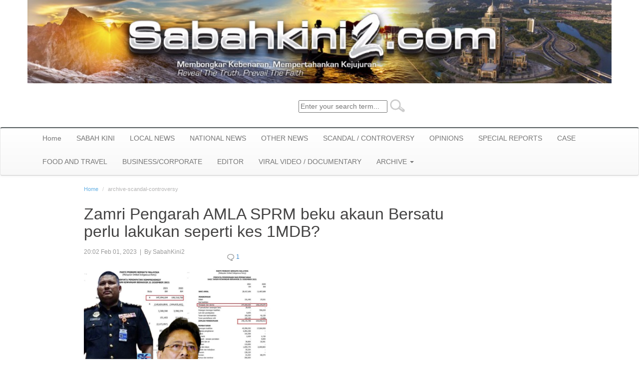

--- FILE ---
content_type: text/html; charset=UTF-8
request_url: https://sabahkini2.info/en/news/5343/zamri-pengarah-amla-sprm-beku-akaun-bersatu-perlu-lakukan-seperti-kes-1mdb/view
body_size: 8794
content:
<!DOCTYPE HTML PUBLIC "-//W3C//DTD HTML 4.01 Transitional//EN" "http://www.w3.org/TR/html4/loose.dtd">
<html>
<head>

	
<!-- Global site tag (gtag.js) - Google Analytics -->
<script async src="https://www.googletagmanager.com/gtag/js?id=UA-110596242-1"></script>
<script>
  window.dataLayer = window.dataLayer || [];
  function gtag(){dataLayer.push(arguments);}
  gtag('js', new Date());

  gtag('config', 'UA-110596242-1');
</script>

	
		<script type="application/ld+json">
		{
		"@context": "http://schema.org",
		"@type": "Article",
		"headline": "Zamri Pengarah AMLA SPRM beku akaun Bersatu perlu lakukan seperti kes 1MDB?",
		"description": "Jika Zamri Pengarah AMLA boleh buat kepada kes 1MDB. Mengapa tidak pada akaun Bersatu. Zamri patut dedah siapa pemberi dan penerima wang haram Bersatu. Panggil, tahan, reman dan saman sivil. Bukankah itu biasa SPRM buat? Jangan double standard",
		"articleSection": "archive-scandal-controversy",
		"publisher": {
			"@type": "Organization",
			"name": "Sabah Kini2",
			"logo": {
			  "@type": "ImageObject",
			  "url": "http://seagull.sea/public/images/logo.jpg",
			  "width": 148,
			  "height": 31
			}
		},
		"author":["SabahKini2 "],
		"datePublished": "20:02 Feb 01, 2023",
		"dateModified": "07:01 Jan 01, 1970",
		"url": "https://sabahkini2.info/en/news/5343/zamri-pengarah-amla-sprm-beku-akaun-bersatu-perlu-lakukan-seperti-kes-1mdb/view",
		"image": {
			"@type": "ImageObject",
			"url":"https://sabahkini2.info/public/data/files/FAIL_2023/FEBRUARI_2023/zamri_beku_akaun_bersatu.jpg",
			"height": 800,
			"width": 800
		},
		"keywords":[""],
		"mainEntityOfPage": {
			"@type": "WebPage",
			"@id": "http://seagull.sea"
		 }
		}</script>
	
	
<link rel="icon" href="https://sabahkini2.info/public/images/sk2a-128.jpg">
<meta http-equiv="Content-Type" content="text/html; charset=big5">
<meta name="viewport" content="width=device-width, initial-scale=1" />
<title>		
		Zamri Pengarah AMLA SPRM beku akaun Bersatu perlu lakukan seperti kes 1MDB?
		
		
		
	</title>

<!-- Bootstrap core CSS -->
<link href="https://sabahkini2.info/public/bootstrap-3.2.0/dist/css/bootstrap.min.css" rel="stylesheet" type="text/css" />
<link href="https://sabahkini2.info/public/bootstrap-3.2.0/dist/css/bootstrap-theme.min.css" rel="stylesheet" type="text/css" />

<!-- Add custom CSS here -->
<link href="https://sabahkini2.info/public/css/main.css" rel="stylesheet" type="text/css" />
<link href="https://sabahkini2.info/public/css/jquery.mCustomScrollbar.css" rel="stylesheet" type="text/css" />
 
	
	<!-- faceBook meta -->
	<meta property="og:title" content="Zamri Pengarah AMLA SPRM beku akaun Bersatu perlu lakukan seperti kes 1MDB?"/>
	<meta property="og:image" content="https://sabahkini2.info/public/data/files/FAIL_2023/FEBRUARI_2023/zamri_beku_akaun_bersatu.jpg"/>
	<meta property="og:site_name" content="Sabah Kini2"/>
	<meta property="og:description" content="Jika Zamri Pengarah AMLA boleh buat kepada kes 1MDB. Mengapa tidak pada akaun Bersatu. Zamri patut dedah siapa pemberi dan penerima wang haram Bersatu. Panggil, tahan, reman dan saman sivil. Bukankah itu biasa SPRM buat? Jangan double standard"/>
	<!-- faceBook meta -end -->	
	
	<!-- google -->
	<meta property="description" content="Jika Zamri Pengarah AMLA boleh buat kepada kes 1MDB. Mengapa tidak pada akaun Bersatu. Zamri patut dedah siapa pemberi dan penerima wang haram Bersatu. Panggil, tahan, reman dan saman sivil. Bukankah itu biasa SPRM buat? Jangan double standard"/>
	<!-- google -end-->
	
	
		<script type="text/javascript">
 		var RecaptchaOptions = { theme : 'clean' };
 	</script>
 	  
<!-- Bootstrap core JavaScript
    ================================================== -->
	        <!-- Placed at the end of the document so the pages load faster -->
	
	<!--social buton swap image -->
	<script src="https://sabahkini2.info/public/js/swapImage.js"></script>
	
	<!--fixed nav script -->
	        <!--script src="https://ajax.googleapis.com/ajax/libs/jquery/1.11.1/jquery.js"></script-->
			<!--
			<script src="< ?php echo $jsPath; ?>/jquery-1.7.1.js"></script>
	        <script src="< ?php echo $bootstrapPath; ?>-3.2.0/dist/js/bootstrap.min.js"></script>
			-->
			<script
  src="https://code.jquery.com/jquery-1.12.4.min.js"
  integrity="sha256-ZosEbRLbNQzLpnKIkEdrPv7lOy9C27hHQ+Xp8a4MxAQ="
  crossorigin="anonymous"></script>
			
			<script src="https://maxcdn.bootstrapcdn.com/bootstrap/3.3.7/js/bootstrap.min.js"></script>

	
	<!--sticky nav script -->
	<script src="https://sabahkini2.info/public/js/stickyNav.js"></script>
	 <!-- Scroll Bar
    ================================================== -->
	
	    <!-- custom scrollbar plugin -->
	    <script src="https://sabahkini2.info/public/js/jquery.mCustomScrollbar.concat.min.js"></script>
	
	
	    <!-- custom scroll bar script -->
	    <script src="https://sabahkini2.info/public/js/customScrollbar.js"></script>		
		

<script type="text/javascript" data-cfasync="false">
 var _foxpush = _foxpush || [];
 _foxpush.push(['_setDomain', 'sabahkini2com']);
 (function(){
     var foxscript = document.createElement('script');
     foxscript.src = '//cdn.foxpush.net/sdk/foxpush_SDK_min.js';
     foxscript.type = 'text/javascript';
     foxscript.async = 'true';
     var fox_s = document.getElementsByTagName('script')[0];
     fox_s.parentNode.insertBefore(foxscript, fox_s);})();
 </script>
</head>
 <body onLoad="MM_preloadImages('https://sabahkini2.info/public/images/twitter-hover.png','https://sabahkini2.info/public/images/rss-hover.png')">
 

 
  	<!-- header -->	
   <div class="container">   
	<div class="row">	
	
	<div id="banner">
    <div id="wrapper" style="width:100%; overflow:hidden;">
        <div id="container" style="width:100%; margin-right:auto;">
                <a href="https://sabahkini2.info/en/home"><img style="width: 100%;" src="https://sabahkini2.org/public/images/logo4.jpeg" /></a>
        </div>
    </div>
	</div>
	
	<!-- 
	<div class="col-xs-12 col-sm-12">
		<div class="logo col-md-12"> 
		
			<div style="float:left;width:150px">
			<a href="< ?php echo $homeURL ? >">
			<img src="< ?php echo $imagesPath; ? >/logo4.jpeg" border="0">
			</a>
			</div>
			
			<div style="float:left;">
			<h7 class="title7" style="color:#000000;">&nbsp;&nbsp;Sabah&nbsp;</h7>
			</div>
			
			<div style="float:left;">
			<h7 class="title7" style="color:#F60000;">Kini2</h7>
			</div>
		
				
		</div>
			-->
		
		
	</div>
  
  <div class="col-xs-12 col-md-8 header">
  	<div class="header-right">
	  	<span class="language"></span>  &nbsp; &nbsp;
	    <form action="/en/search" method="get">
		    <input style="float: left" type="text" name="keyword" placeholder="Enter your search term...">	    	
	    	<input style="float: left;position: relative;top:-10px;"  type="image" src="https://sabahkini2.info/public/images/search.png">
	    </form>
    </div>
  </div>
	
	</div> <!-- /row-->
	
   </div>
  <!-- /header -->
    <!-- Fixed navbar -->
    <div class="navbar navbar-default navbar-fixed-top" role="navigation" id="sticky_navigation">
      <div class="container">
	  <div class="row">	  
        <div class="navbar-header">
          <button type="button" class="navbar-toggle" data-toggle="collapse" data-target=".navbar-collapse">
            <span class="sr-only">Toggle navigation</span>
            <span class="icon-bar"></span>
            <span class="icon-bar"></span>
            <span class="icon-bar"></span>
          </button>
        
        </div>
        <div class="navbar-collapse collapse">
      
          <ul class="nav navbar-nav">
          	<li class=""><a href="https://sabahkini2.info/en/home">Home</a></li>
          					          										<li class=""><a href="https://sabahkini2.info/en/c-12-sabah-kini.html">SABAH KINI</a></li>

									  										<li class=""><a href="https://sabahkini2.info/en/c-13-local-news.html">LOCAL NEWS</a></li>

									  										<li class=""><a href="https://sabahkini2.info/en/c-14-national-news.html">NATIONAL NEWS</a></li>

									  										<li class=""><a href="https://sabahkini2.info/en/c-15-other-news.html">OTHER NEWS</a></li>

									  										<li class=""><a href="https://sabahkini2.info/en/c-16-scandal-controversy.html">SCANDAL / CONTROVERSY</a></li>

									  										<li class=""><a href="https://sabahkini2.info/en/c-17-opinions.html">OPINIONS</a></li>

									  										<li class=""><a href="https://sabahkini2.info/en/c-18-special-reports.html">SPECIAL REPORTS</a></li>

									  										<li class=""><a href="https://sabahkini2.info/en/c-19-case.html">CASE</a></li>

									  										<li class=""><a href="https://sabahkini2.info/en/c-21-food-and-travel.html">FOOD AND TRAVEL</a></li>

									  										<li class=""><a href="https://sabahkini2.info/en/c-22-businesscorporate.html">BUSINESS/CORPORATE</a></li>

									  										<li class=""><a href="https://sabahkini2.info/en/c-23-editor.html">EDITOR</a></li>

									  										<li class=""><a href="https://sabahkini2.info/en/c-26-viral-video-documentary.html">VIRAL VIDEO / DOCUMENTARY</a></li>

									  									  									  									  									  									  									  									  									  									  									  									  									            
					<li class="dropdown">
              <a href="#" data-toggle="dropdown" class="dropdown-toggle">ARCHIVE <b class="caret"></b></a>
              <ul class="dropdown-menu">
								<li class=><a href=https://sabahkini2.info/en/c-1012-archive-sabah-kini.html>ARCHIVE SABAH KINI</a></li><li class=><a href=https://sabahkini2.info/en/c-1013-archive-local-news.html>ARCHIVE LOCAL NEWS</a></li><li class=><a href=https://sabahkini2.info/en/c-1014-archive-national-news.html>ARCHIVE NATIONAL NEWS</a></li><li class=><a href=https://sabahkini2.info/en/c-1015-archive-other-news.html>ARCHIVE OTHER NEWS</a></li><li class=active><a href=https://sabahkini2.info/en/c-1016-archive-scandal-controversy.html>ARCHIVE SCANDAL CONTROVERSY</a></li><li class=><a href=https://sabahkini2.info/en/c-1017-archive-opinions.html>ARCHIVE OPINIONS</a></li><li class=><a href=https://sabahkini2.info/en/c-1018-archive-special-reports.html>ARCHIVE SPECIAL REPORTS</a></li><li class=><a href=https://sabahkini2.info/en/c-1019-archive-case.html>ARCHIVE CASE</a></li><li class=><a href=https://sabahkini2.info/en/c-1021-archive-food-and-travel.html>ARCHIVE FOOD AND TRAVEL</a></li><li class=><a href=https://sabahkini2.info/en/c-1022-archive-businesscorporate.html>ARCHIVE BUSINESS/CORPORATE</a></li><li class=><a href=https://sabahkini2.info/en/c-1023-archive-editor.html>ARCHIVE EDITOR</a></li><li class=><a href=https://sabahkini2.info/en/c-1026-archive-viralvideo-documentary.html>ARCHIVE VIRALVIDEO / DOCUMENTARY</a></li>              </ul>
          </li>

          </ul>
          <ul class="nav navbar-nav navbar-right">
		  <!--
            <li><a href="http://twitter.com/home/?status=		
		Zamri Pengarah AMLA SPRM beku akaun Bersatu perlu lakukan seperti kes 1MDB?
		
		
		
	" onMouseOut="MM_swapImgRestore()" onMouseOver="MM_swapImage('Image24','','https://sabahkini2.info/public/images/twitter-hover.png',1)"><img src="https://sabahkini2.info/public/images/twitter.png" name="Image24" width="26" height="26" border="0"></a></li>
			
            <li><a href="https://twitter.com/sabahkini2" target="_blank" onMouseOut="MM_swapImgRestore()" onMouseOver="MM_swapImage('Image24','','https://sabahkini2.info/public/images/twitter-hover.png',1)"><img src="https://sabahkini2.info/public/images/twitter.png" name="Image24" width="26" height="26" border="0"></a></li>
           
          
            <li><a href="http://seagull.sea/en/rss" onMouseOut="MM_swapImgRestore()" onMouseOver="MM_swapImage('Image23','','https://sabahkini2.info/public/images/rss-hover.png',1)"><img src="https://sabahkini2.info/public/images/rss.png" name="Image23" width="26" height="26" border="0"></a></li>
			
            <li><a href="https://www.facebook.com/sabahkini2/" target="_blank" onMouseOut="MM_swapImgRestore()" onMouseOver="MM_swapImage('Image23','','https://sabahkini2.info/public/images/facebook_color.png',1)"><img src="https://sabahkini2.info/public/images/facebook_bw.png" name="Image23" width="26" height="26" border="0"></a></li>
			-->
			
          </ul>
        </div> <!--/.nav-collapse -->
		</div> <!-- /row-->
		
      </div> <!-- /container-->
    </div>    <!-- /.Fixed navbar -->    	<style>
		.reply{
			cursor: pointer;
		}
		#recaptcha_logo,#recaptcha_privacy{
			display: none !important;
		}
		#recaptcha_response_field{
			height:28px;
		}
	</style> 
		
	
	
    <!-- Page Content -->
    <div class="container">
        <div class="row">
            <!-- column8 -->
            <div class="col-md-8 col-md-offset-1">
				 	<div class="col-md-9 col-xs-12 clear-padding">
						<ol class="breadcrumb">
  							<li><a href="https://sabahkini2.info/en/home">Home</a></li>
							<li>archive-scandal-controversy</li>
						</ol>
					</div>
	    			<div class="col-md-3 col-xs-12 different-text-alignment page-flow">
		    																
							
				  	</div>
					<!-- category main news -->				
                    <h6 class="title6 tmain-title">Zamri Pengarah AMLA SPRM beku akaun Bersatu perlu lakukan seperti kes 1MDB?</h6>
					<div id="tmain-time" class="tmain-time" style="display: none;">2023-02-01 20:55:06</div>
					<div id="tmain-image" class="tmain-image" style="display: none;">https://sabahkini2.info/public/data/files/FAIL_2023/FEBRUARI_2023/zamri_beku_akaun_bersatu.jpg</div>
					<div id="tmain-category" class="tmain-category" style="display: none;">archive-scandal-controversy</div>
					<div class="col-md-4 col-xs-12 time-date clear-padding">20:02 Feb 01, 2023 &nbsp;|&nbsp;  By SabahKini2  </div>
					<div class = "col-md-1 col-xs-12 time-date different-text-alignment" style="padding-top:10px;" align="right">
					<a href="#comment"> <img src="https://sabahkini2.info/public/images/comment.png"> 1 </a>
					</div>
					<div class="col-md-7 col-xs-12 time-date different-text-alignment" style="padding-top:10px;">
						<!-- Go to www.addthis.com/dashboard to customize your tools --> <div class="addthis_inline_share_toolbox"></div>
					</div>
					
					<div class="clearfix"></div>
											<div class="inner-main-img-space"><img src="https://sabahkini2.info/public/data/files/FAIL_2023/FEBRUARI_2023/zamri_beku_akaun_bersatu.jpg" alt="Zamri Pengarah AMLA SPRM beku akaun Bersatu perlu lakukan seperti kes 1MDB?" width="374" height="175" class="img-responsive"></div><br>
						<div class="caption"></div>					
										
					<div class="category-main-text">
						<p class="highlight-text tmain-head">
						Jika Zamri Pengarah AMLA boleh buat kepada kes 1MDB. Mengapa tidak pada akaun Bersatu. Zamri patut dedah siapa pemberi dan penerima wang haram Bersatu. Panggil, tahan, reman dan saman sivil. Bukankah itu biasa SPRM buat? Jangan double standard
						</p>
						<div class="tmain-content">
						<p style="text-align: justify;">Besar cabaran SPRM. Begitu banyak spekulasi melibatkan pegawai SPRM. Isnin lalu (30 Januari) Zamri Pengarah AMLA SPRM kalah lagi dalam kes AMLA dan <a href="/en/news/5337/zamri-pengarah-amla-sprm-kalah-lagi-dana-rm217-juta-dikembalikan-kepada-11-perayu/view">dana RM21.7 juta</a> dikembalikan kepada 11 perayu.</p>
<p style="text-align: justify;">Itu apa yang berlaku dalam kes rampasan wang 1MBD yang melibatkan semua pihak. Ramai dimalukan. Ada yang dikutip dirumah, direman dan akaun dibekukan. UMNO saja hampir RM200 juta dibeku. Ramai dibicarakan dan kini&nbsp;ramai menarik nafas lega&nbsp;menang kes. Itu apa yang berlaku dalam kes 1MDB. Kini giliran dana Bersatu. Tak kurang ada yang merayu seperti taikun&nbsp;<a href="https://sabahkini2.com/en/news/2840/terbukti-lim-guan-engdr-m-salah-guna-kuasa-arah-tommy-thomas-shukri-sprm-batal-beku-akaun-taikun-dap/view">Tan Sri Lim Soon Ping</a>&nbsp;meminta Tun M dan Tommy Thomas melepaskan akaun dibekukan. Begitulah meriahnya !MDB.&nbsp;&nbsp;</p>
<p style="text-align: justify;"><strong>Beku dan rampas wang Bersatu</strong></p>
<p style="text-align: justify;">Kini Azam dan Zamri Pengarah AMLA SPRM perlu melakukan perkara sama. Membeku akaun dan pastinya akan mengesan pemberi, penderma, kontraktor dan kepada siapa wang haram Bersatu diberikan. Zamri perlu melakukan perkara sama memanggil, menahan, mereman dan saman sivil kepada pemberi atau penerima dana Bersatu. Mungkin menjadikan mereka saksi mendakwa pemimpin Bersatu yang rasuah.&nbsp; SPRM&nbsp;mendedahkan&nbsp;lebih 40 senarai penerima dana 1MDB walaupun jumlahnya dilaporkan lebih banyak. Jadi mengapa tidak pula pada senarai pemberi wang Bersatu?</p>
<p style="text-align: justify;">Zamri perlu buktikannya. Atau kes dia dikaitkan dengan&nbsp;<a href="/en/news/5292/sprm-siasat-zamri-pengarah-amla-sprm-terima-rasuah-rm20-juta-pau-pemilik-projek-qatar-rm200-juta/view">kes Qatar bakal Meletus jua.</a> Jika Azam dan Zamri tidak bijak membuat &lsquo;divert&rsquo; pasti akan meletus. Membongkar akaun Bersatu PN adalah caranya atau mungkin selepas ini PAS kerana menteri-menterinya juga meminta komisen projek seperti Dato' Seri Tuan Ibrahim Tuan Man. Mana ada Menteri tak ambil komisen projek sekalipun kau lebai PAS.</p>
<blockquote>
<p style="text-align: justify;"><strong>[ARTIKEL BERKAITAN-&nbsp;<a href="/en/news/5252/bukti-tuan-ibrahim-menteri-pas-tandatangan-sst-projek-tebatan-banjirberapa-mangkubumi-bayar-rasuah-sst-rm5294-juta/view">Bukti Tuan Ibrahim Menteri PAS tandatangan SST Projek Tebatan Banjir!Berapa Mangkubumi bayar rasuah SST RM529.4 juta?</a>]</strong></p>
</blockquote>
<p style="text-align: justify;">&nbsp;</p>
<p style="text-align: justify;"><strong>SPRM bertindak</strong></p>
<p style="text-align: justify;">Tindakan Datuk Dr Marzuki Mohamad mantan Ketua Setiausaha Sulit kepada Perdana Menteri, Tan Sri Muhyiddin Yassin Parti Pribumi Bersatu Malaysia (BERSATU) berbangga berkongsi penyata akaun yang kononnya sudah diaudit hanya semata-mata membuktikan tiada RM4 bilion dalam akaun akhirnya memerangkap diri sendiri. Persoalan besar dari mana wang ini diperolehi? Parti&nbsp;&nbsp;Bersatu ditubuh tahun 2016 dan hanya dalam tempoh 7 tahun mengumpul hampir RM150 juta tahun 2021. Laju penderma kena pau oleh Bersatu.</p>
<p><img style="display: block; margin-left: auto; margin-right: auto;" src="/public/data/files/FAIL_2023/JANUARI_2023/penyata_akaun_bersatu.jpg" alt="" width="699" height="447" /></p>
<p style="text-align: justify;">Penyelewengan RM92.5 bilion dana Pakej Rangsangan Ekonomi sudah melalui siasatan sebelum ini. Ramai yang ditangkap termasuk sepupu menantu Muhyiddin Adam Radlan berhubung dakwaan sebagai orang tengah meminta rasuah 3 hingga 5 peratus yang kecoh baru-baru ini. SPRM tidak wajar senyap kepada isu projek menantunya Datuk Adlan Berhan bagi projek rundingan terus imigresen yang kecoh sebelum ini diluluskan ketika darurat RM1.16b.</p>
<blockquote>
<p style="text-align: justify;"><strong>[ARTIKEL BERKAITAN-&nbsp;<a href="/en/news/5294/adam-radlan-sepupu-adlan-berhan-menantu-muhyiddin-direman-sprm-dalang-projek-runding-terus-kerajaan-pn-rm925b/view">Adam Radlan sepupu Adlan Berhan menantu Muhyiddin direman SPRM dalang projek runding terus kerajaan PN RM92.5B</a>]</strong></p>
</blockquote>
<p><img style="display: block; margin-left: auto; margin-right: auto;" src="/public/data/files/FAIL_2023/JANUARI_2023/adam_radlan_sepupu.jpg" alt="Adam Radlan sepupu Adlan Berhan menantu Muhyiddin direman SPRM dalang projek runding terus kerajaan PN RM92.5B" width="665" height="432" /></p>
<p><img style="display: block; margin-left: auto; margin-right: auto;" src="/public/data/files/FAIL_2023/JANUARI_2023/yayasan_golf_adlan.jpg" alt="" width="662" height="539" /></p>
<p style="text-align: justify;"><br /><strong>'Butler' Hamzah Zainuddin</strong></p>
<p style="text-align: justify;">Begitu juga kes &lsquo;Butler&rsquo; Hamzah Zainuddin, Dato&rsquo; Stephen Sim Choo Thiam yang menerima RM15 juta kononnya untuk pembelian pejabat mewah Bersatu di block D Publika.</p>
<blockquote>
<p style="text-align: justify;"><strong>[ARTIKEL BERKAITAN-&nbsp;<a href="/en/news/5330/sprm-siasat-butler-hamzah-zainudin-pau-duit-rm15-juta-syarikat-asia-coding-centre/view">SPRM Siasat &ldquo;Butler&rdquo; Hamzah Zainudin &ldquo;Pau&rdquo; duit RM15 juta Syarikat Asia Coding Centre</a>&nbsp;]</strong></p>
</blockquote>
<p><img style="display: block; margin-left: auto; margin-right: auto;" src="/public/data/files/FAIL_2023/JANUARI_2023/sprm_siasat_butler_hamzah_zainudin.jpg" alt="SPRM Siasat &ldquo;Butler&rdquo; Hamzah Zainudin &ldquo;Pau&rdquo; duit RM15 juta Syarikat Asia Coding Centre" width="668" height="445" /></p>
<p style="text-align: justify;">Penyata kewangan 2020 dan 2021 yang dikongsikan Datuk Dr Marzuki Mohamad hanyalah apa yang dilaporkan tetapi yang masuk dalam akaun mungkin lebih dari itu.&nbsp; Jadi jika dia setakat mahu mengesahkan RM4b ia satu kebodohan kerana butiran lain pasti boleh diperolehi dari akaun Bersatu itu atau di akaun yang lain.&nbsp;Dulu dia kerajaan jadi tiada siapa yang peduli dana yang masuk dalam akaun.&nbsp;</p>
<p style="text-align: justify;">Akhirnya akaun Bersatu itu dibekukan oleh SPRM memudahkan siasatan yang dibuat mengikut Akta Pencegahan Pengubahan Wang Haram dan Pencegahan Pembiayaan Keganasan.</p>
<p style="text-align: justify;">Dilaporkan pembekuan dibuat bagi menyiasat dakwaan Bersatu menerima sumbangan lebih 10 kontraktor yang mendapat pelbagai projek semasa Tan Sri Muhyiddin dan Ismail Sabri Perdana Menteri. Setiausaha Agung Menteri KDN siapa berani lawan. Duit sentiasa masuklah</p>
<p style="text-align: justify;">Sumber itu mendakwa, RM300 juta wang disumbangkan dari sumber haram.</p>
<p style="text-align: justify;">Ketua Pesuruhjaya Suruhanjaya Pencegahan Rasuah Malaysia (SPRM), Tan Sri Azam Baki mengesahkan SPRM sudah membekukan akaun BERSATU.</p>
<p style="text-align: justify;">Beliau berkata, akaun terbabit dibekukan untuk membantu siasatan ke atas wang yang disyaki daripada hasil haram (illegal proceeds).</p>
<p style="text-align: justify;">"Siasatan sedang dijalankan mengikut Akta SPRM 2009 dan Akta Pencegahan Pengubahan Wang Haram, Pencegahan Pembiayaan Keganasan dan Hasil Daripada Aktiviti Haram," katanya dalam satu kenyataan hari ini.</p>
<p style="text-align: justify;">SPRM dalam kenyataan berkata, fokus siasatan kini adalah terarah kepada RM92.5 bilion membabitkan dana kerajaan daripada nilai dakwaan penyelewengan wang perbelanjaan negara yang dianggar hampir RM600 bilion.</p>
<p style="text-align: justify;">Kita nantikan apa tindakan SPRM terhadap akaun Bersatu dan siapa yang akan bakal dipanggil. Pemimpin Bersatu lantang menuduh parti lain kononnya rasuah dan dia bersih.</p>
<p style="text-align: justify;">Apa lagi selepas ini?</p>
<p style="text-align: justify;">&nbsp;</p>
						</div>
						
						<div class="col-md-12 col-xs-12 time-date different-text-alignment" style="padding-top:10px;">
							<!-- Go to www.addthis.com/dashboard to customize your tools --> <div class="addthis_inline_share_toolbox"></div>
						</div>
						
						<div class="col-md-12 col-xs-12 different-text-alignment page-flow" style="margin:15px 0px;">
			    				
								
								
					  	</div>
						<div class="clearfix"></div>
						
						
						
						
					
					
<!-- -------------------------------------Comments--------------------------------------------- -->
						<div id="comment" class="clearfix" style="height:30px;"></div>
						<span class="title">1 Comment</span>
						<div class="clearfix"></div><br>
												
						<form method="POST" action="https://sabahkini2.info/en/comment/postnew/5343" accept-charset="UTF-8" name="formMainComment" id="formMainComment"><input name="_token" type="hidden" value="IGxuaEZxK8s4psABeuZO06A2TQmFGdEGqNOXYbuy">
  							<div class="form-group">
  								<input id="txtUserName" class="form-control" placeholder="Your Name" maxlength="30" name="txtUserName" type="text" value=""> 
 							</div>
							<input type="hidden" name="repliedTo" value="-1">
							<div class="form-group">		
								
    							<textarea name="txtMessage" class="form-control" id="" placeholder="Write your comment here..."></textarea>
 							</div>
							<div class="clearfix"></div>
							  							<br>
							<div class="clearfix"></div>
 							<button type="post" class="btn btn-default">Submit</button>
						
						</form>	
						<div class="clearfix"></div>
						<!--- show comment  -->
						<div id="results" style="overflow: hidden;"></div>
						<div class="load_more more" id="load_more_button">
							<span  onMouseOut="MM_swapImgRestore()" onMouseOver="MM_swapImage('Image22','','https://sabahkini2.info/public/images/more-hover.jpg',1)">
							<img src="https://sabahkini2.info/public/images/more.jpg" name="Image22" width="80" height="18" border="0">
							</span>
						</div>
						<!-- end -->
							
						
<!-- --------------------------------Comments --end---------------------------------------- -->
			
			</div><!-- category-text -->
            </div><!-- / column8-->
			
			
			
<!-- ------------------------------Ads----------------------------------------------------------------------------- -->
	<div class="container">
	<div class="row">
		<div class=" col-lg-4 col-md-4">
		<iframe data-aa='762768' src='//acceptable.a-ads.com/762768' style='border:0px; padding:0; width:100%; height:100%; overflow:hidden; background-color: transparent;'></iframe>
		</div> 
				 	
	</div> 
	
	</div> 
<!-- -------------------------------------------------Ads end--------------------------------------------------------- -->

        </div> <!-- /.row -->				
	<div class="clearfix"></div>
    </div> 
	<!-- /.container -->
	
			<script type="text/javascript">
	 
	  function test(){
				alert('test');
			}
			
		
		function replyClick(idRep){
			//alert("replyClick pressed");
			//var idRep = $(this).attr('repliCk');
			//console.log(idRep);
			var capcha = $('#recaptcha_area');
			var form = '<form class="categoryForm" method="post" class="form-horizontal" action="http://sabahkini2.info/en/comment/postnew/5343">'+
						'<div class="form-group">'+
							'<input type="text" maxlength="30" value="" name="txtUserName" placeholder="Your Name" class="form-control" id="txtUserName">'+
						'</div>'+
						'<div class="form-group">'+
							'<textarea name="txtMessage" class="form-control" id="" placeholder="Write your comment here..."></textarea>'+
						'</div>'+
						'<input type="hidden" name="repliedTo" value="'+idRep+'">'+
						'<div class="clearfix"></div>'+															
						'<div id="validatecap-'+idRep+'"></div>'+
						'<div class="clearfix"></div>'+
						'<button style="margin-top:10px;" type="post" class="btn btn-default">Submit</button>'+
					'</form>';	
		  $('.categoryForm').remove();			
		  $('#formMainComment').remove();			
		  $('div#reply-com-'+idRep).append(form);
		  $('div#validatecap-'+idRep).append(capcha);		
		  };
		
	  $(document).ready(function() {
			var track_click = 0; 			
			var total_pages = 1;	
			var idcat = 5343;	
			var lag = 'en';
			$('#results').load("/listcomment", 
				{'page':track_click,'idcat':idcat,'lag':lag}, function() {									
						track_click++;	
				}); 
			$(".load_more").click(function (e) { 			
					$(this).hide(); 				
					$('.animation_image').show(); 						
					if(track_click < total_pages){					
						$.post('/listcomment',{'page': track_click,'idcat':idcat,'lag':lag}, function(data) {					
							$(".load_more").show(); 						
							$("#results").append(data);
							// $("html, body").animate({scrollTop: $("#load_more_button").offset().top}, 500);
							$('.animation_image').hide();							
							track_click++; 
							
						}).fail(function(xhr, ajaxOptions, thrownError) { 
							alert(thrownError); 							
							$(".load_more").show(); 
							$('.animation_image').hide(); 
						});
						if(track_click >= total_pages-1){														
							$(".load_more").attr("disabled", "disabled");
						}
					 }
					  
					});	
	  });		
	  
	   $(function(){ 
			
		
		  $(".replyClick").click(function(event){
			var idRep = $(this).attr('repliCk');
			console.log(idRep);
			var capcha = $('#recaptcha_area');
			var form = '<form class="categoryForm" method="post" class="form-horizontal" action="http://sabahkini2.info/en/comment/postnew/5343">'+
						'<div class="form-group">'+
							'<input type="text" maxlength="30" value="" name="txtUserName" placeholder="Your Name" class="form-control" id="txtUserName">'+
						'</div>'+
						'<div class="form-group">'+
							'<textarea name="txtMessage" class="form-control" id="" placeholder="Write your comment here..."></textarea>'+
						'</div>'+
						'<input type="hidden" name="repliedTo" value="'+idRep+'">'+
						'<div class="clearfix"></div>'+															
						'<div id="validatecap-'+idRep+'"></div>'+
						'<div class="clearfix"></div>'+
						'<button style="margin-top:10px;" type="post" class="btn btn-default">Submit</button>'+
					'</form>';	
		  $('.categoryForm').remove();			
		  $('#formMainComment').remove();			
		  $('div#reply-com-'+idRep).append(form);
		  $('div#validatecap-'+idRep).append(capcha);		
		  });
	  });   
	</script>
	
	
	<script language="javascript">
	
		function copyToClipboard(copystr) {
			if (copystr) {
			// this is a string
		
		
			var $temp = $("<textarea>"+copystr+"\n\n["+window.location.href+"]</textarea>");
			  $("body").append($temp);
			  $temp.select();
			  document.execCommand("copy");
			  $temp.remove();
			  
			}
			  
		}

		 $(document).ready(function() {
			$('.container').bind('cut copy paste',function(e) {
				
				var copystr = window.getSelection();
				//e.preventDefault(); 
				copyToClipboard(copystr);
			});
		 }
		 
		 )
	
</script>
	
 
    
    <!-- Footer -->
       <div class="footer-line"></div> 

     <div class="container">
	 
		 <footer>
		
            <div class="row">
			
              <div class="col-lg-6 col-md-5">
                <a href="https://sabahkini2.info/en/aboutUs">About Us</a> </div>
				
				 <div class="col-lg-6 col-md-7">
                   <div class="visible-md visible-lg pull-right">Copyright &copy; <script> document.write((new Date).getFullYear()); </script> Sabah Kini2. All rights reserved.</div>
				   <div class="hidden-md hidden-lg">Copyright &copy; <script> document.write((new Date).getFullYear()); </script> Sabah Kini2. All rights reserved.</div>
		      </div>
            </div>
        </footer>
     
     </div>
  
  		<!-- Go to www.addthis.com/dashboard to customize your tools --> <script type="text/javascript" src="//s7.addthis.com/js/300/addthis_widget.js#pubid=ra-5a8162310557d1ba"></script>
	
<script defer src="https://static.cloudflareinsights.com/beacon.min.js/vcd15cbe7772f49c399c6a5babf22c1241717689176015" integrity="sha512-ZpsOmlRQV6y907TI0dKBHq9Md29nnaEIPlkf84rnaERnq6zvWvPUqr2ft8M1aS28oN72PdrCzSjY4U6VaAw1EQ==" data-cf-beacon='{"version":"2024.11.0","token":"db0e6fe550024a26bf8abdc130aafd95","r":1,"server_timing":{"name":{"cfCacheStatus":true,"cfEdge":true,"cfExtPri":true,"cfL4":true,"cfOrigin":true,"cfSpeedBrain":true},"location_startswith":null}}' crossorigin="anonymous"></script>
</body>
</html>


--- FILE ---
content_type: text/html; charset=UTF-8
request_url: https://sabahkini2.info/listcomment
body_size: 206
content:

				<div class="comment-name">ira<span class="comment-time-date">&nbsp;|&nbsp;3 hours ago </span></div>
				<div class="comment">dah beku.. faham fahamlah</div>
				<div id="reply-38148" class="reply">
				 <a href="javascript:void(0)" onclick="replyClick(38148);" class="replyClick" repliCk="38148"><img  src="http://sabahkini2.info/public/images/reply-btn.jpg"> Reply </a>
				</div>
				<div id="reply-com-38148"></div>
				<div class="clearfix"></div>
			

--- FILE ---
content_type: text/javascript
request_url: https://sabahkini2.info/public/js/customScrollbar.js
body_size: -112
content:
(function($){
			$(window).load(function(){
				
				$("#myModal .modal-body").mCustomScrollbar({
					setHeight:340,
					theme:"minimal-dark"
				});
				
				$("#accordion .panel-body").mCustomScrollbar({
					setHeight:720,
					theme:"dark-3"
				});
				
				$("#myTab .tab-pane").mCustomScrollbar({
					setHeight:280,
					theme:"inset-2-dark"
				});
				
			});
		})(jQuery);

--- FILE ---
content_type: text/javascript
request_url: https://sabahkini2.info/public/js/stickyNav.js
body_size: -9
content:
	$(document).ready(function() {

 
    // grab the initial top offset of the navigation 
    var sticky_navigation_offset_top = $('#sticky_navigation').offset().top;
     
    // our function that decides weather the navigation bar should have "fixed" css position or not.
    var sticky_navigation = function(){
        var scroll_top = $(window).scrollTop(); // our current vertical position from the top
         
        // if we've scrolled more than the navigation, change its position to fixed to stick to top,
        // otherwise change it back to relative
		if (scroll_top > sticky_navigation_offset_top) { 
            $('#sticky_navigation').addClass('navbar-fixed-top');
        } else {
            $('#sticky_navigation').removeClass('navbar-fixed-top');
        }
      
    };
     
    // run our function on load
    sticky_navigation();
     
    // and run it again every time you scroll
    $(window).scroll(function() {
         sticky_navigation();
    });   
	


	
	 });
